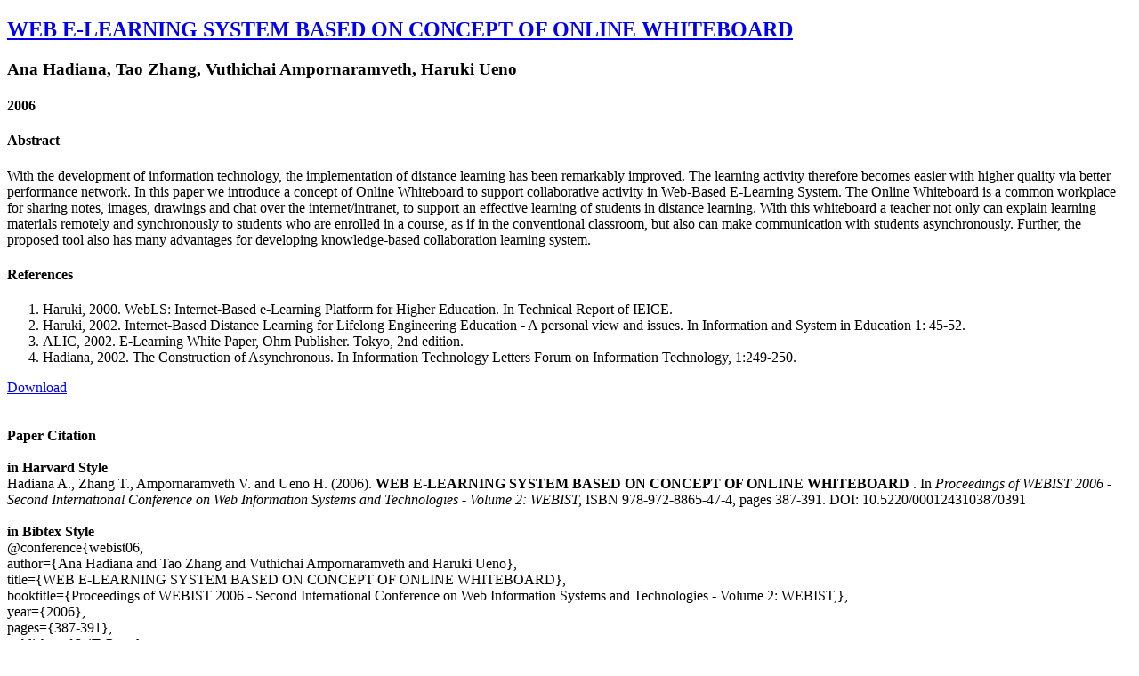

--- FILE ---
content_type: text/html
request_url: http://www.scitepress.net/PublishedPapers/2006/12431/
body_size: 7086
content:
<!-- views/paperById.ejs -->

<!DOCTYPE html>
<html>

<head>
    <meta charset="utf-8">
    <title>SCITEPRESS - SCIENCE AND TECHNOLOGY PUBLICATIONS</title>
    <meta name ="description" content="Digital Library" />
    
                <meta name="citation_language" content="en">
    
                <meta name="citation_title" content="WEB E-LEARNING SYSTEM BASED ON CONCEPT OF ONLINE WHITEBOARD">
    
                <meta name="citation_abstract" content="With the development of information technology, the implementation of distance learning has been
remarkably improved. The learning activity therefore becomes easier with higher quality via better
performance network. In this paper we introduce a concept of Online Whiteboard to support collaborative
activity in Web-Based E-Learning System. The Online Whiteboard is a common workplace for sharing
notes, images, drawings and chat over the internet/intranet, to support an effective learning of students in
distance learning. With this whiteboard a teacher not only can explain learning materials remotely and
synchronously to students who are enrolled in a course, as if in the conventional classroom, but also can
make communication with students asynchronously. Further, the proposed tool also has many advantages
for developing knowledge-based collaboration learning system.">
    
                <meta name="citation_publication_date" content="2006/04/11">
    
                <meta name="citation_conference_title" content="International Conference on Web Information Systems and Technologies">
    
                <meta name="citation_keywords" content="Internet; Whiteboard; Distance Learning; Java; Collaboration;">
    
                <meta name="citation_doi" content="10.5220/0001243103870391">
    
                <meta name="citation_isbn" content="978-972-8865-47-4">
    
                <meta name="citation_volume" content="2">
    
                <meta name="citation_firstpage" content="387">
    
                <meta name="citation_lastpage" content="391">
    
                <meta name="citation_publisher" content="SCITEPRESS">
    
                <meta name="citation_author" content="Ana Hadiana" >
               
                <meta name="citation_author_institution" content="National Institute of Informatics" >
               
                <meta name="citation_author" content="Tao Zhang" >
               
                <meta name="citation_author_institution" content="National Institute of Informatics" >
               
                <meta name="citation_author" content="Vuthichai Ampornaramveth" >
               
                <meta name="citation_author_institution" content="National Institute of Informatics" >
               
                <meta name="citation_author" content="Haruki Ueno" >
               
                <meta name="citation_author_institution" content="National Institute of Informatics" >
               
    <meta name="citation_abstract_html_url" content="/PublishedPapers/2006/12431">
    
    <meta name="citation_pdf_url" content="/PublishedPapers/2006/12431/12431.pdf">
    
</head>
<body>
    <article>
        <a href="/PublishedPapers/2006/12431/pdf/index.html"><h1 class="citation_title">WEB E-LEARNING SYSTEM BASED ON CONCEPT OF ONLINE WHITEBOARD</h1></a>
        <h3 class="citation_author">
        
        
        
        
        Ana Hadiana, Tao Zhang, Vuthichai Ampornaramveth, Haruki Ueno</h3>
 	<h4 class="citation_publication_date">2006</h4>
        <h4>Abstract</h4>
        <p class="citation_abstract">With the development of information technology, the implementation of distance learning has been
remarkably improved. The learning activity therefore becomes easier with higher quality via better
performance network. In this paper we introduce a concept of Online Whiteboard to support collaborative
activity in Web-Based E-Learning System. The Online Whiteboard is a common workplace for sharing
notes, images, drawings and chat over the internet/intranet, to support an effective learning of students in
distance learning. With this whiteboard a teacher not only can explain learning materials remotely and
synchronously to students who are enrolled in a course, as if in the conventional classroom, but also can
make communication with students asynchronously. Further, the proposed tool also has many advantages
for developing knowledge-based collaboration learning system.</p>
        
        
        <h4>References</h4>
        <ol>
        
            <li>Haruki, 2000. WebLS: Internet-Based e-Learning Platform for Higher Education. In Technical Report of IEICE.</li>
        
            <li>Haruki, 2002. Internet-Based Distance Learning for Lifelong Engineering Education - A personal view and issues. In Information and System in Education 1: 45-52.</li>
        
            <li>ALIC, 2002. E-Learning White Paper, Ohm Publisher. Tokyo, 2nd edition.</li>
        
            <li>Hadiana, 2002. The Construction of Asynchronous. In Information Technology Letters Forum on Information Technology, 1:249-250.</li>
        
        </ol>
        
		        <a href="/PublishedPapers/2006/12431/12431.pdf" class="citation_pdf_url">Download</a>
        <br />
        <br />
        <br/>
        <h4 style="margin:0;">Paper Citation</h4>
        <br/>
        
        <h4 style="margin:0;">in Harvard Style</h4>
        <p style="margin:0;">Hadiana A., Zhang T., Ampornaramveth V. and  Ueno H. (2006). <b>WEB E-LEARNING SYSTEM BASED ON CONCEPT OF ONLINE WHITEBOARD</b> . In <i>Proceedings of WEBIST 2006 - Second International Conference on Web Information Systems and Technologies - Volume 2: WEBIST,</i> ISBN 978-972-8865-47-4, pages 387-391. DOI: 10.5220/0001243103870391</p>
        <br/>
        
        <h4 style="margin:0;">in Bibtex Style</h4>
        <p style="margin:0;">@conference{webist06,<br />author={Ana Hadiana and Tao Zhang and Vuthichai Ampornaramveth and Haruki Ueno},<br />title={WEB E-LEARNING SYSTEM BASED ON CONCEPT OF ONLINE WHITEBOARD},<br />booktitle={Proceedings of WEBIST 2006 - Second International Conference on Web Information Systems and Technologies - Volume 2: WEBIST,},<br />year={2006},<br />pages={387-391},<br />publisher={SciTePress},<br />organization={INSTICC},<br />doi={10.5220/0001243103870391},<br />isbn={978-972-8865-47-4},<br />}</p>
        <br/>
        
        <h4 style="margin:0;">in EndNote Style</h4>
        <p style="margin:0;">TY  - CONF <br />JO  - Proceedings of WEBIST 2006 - Second International Conference on Web Information Systems and Technologies - Volume 2: WEBIST,<br />TI  - WEB E-LEARNING SYSTEM BASED ON CONCEPT OF ONLINE WHITEBOARD<br />SN  - 978-972-8865-47-4<br />AU  - Hadiana A. <br />AU  - Zhang T. <br />AU  - Ampornaramveth V. <br />AU  - Ueno H. <br />PY  - 2006<br />SP  - 387<br />EP  - 391<br />DO  - 10.5220/0001243103870391<br /></p>
        <br/>
        
    </article>
</body>

</html>